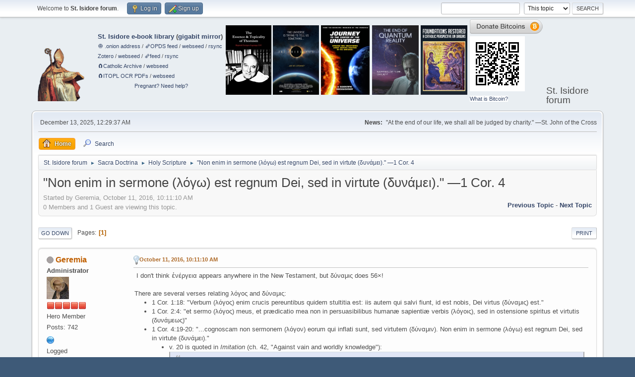

--- FILE ---
content_type: text/html; charset=UTF-8
request_url: https://isidore.co/forum/index.php/topic,49.0/prev_next,next.html?PHPSESSID=e6qa8cnd17h0mg1c0d9835pe2l
body_size: 9174
content:
<!DOCTYPE html>
<html lang="en-US">
<head>
	<meta charset="UTF-8">
	<link rel="stylesheet" href="https://isidore.co/forum/Themes/default/css/minified_1987a5221399aae6bf97e814a140a1c9.css?smf216_1751340656">
	<style>
	img.avatar { max-width: 65px !important; max-height: 65px !important; }
	
	</style>
	<script>
		var smf_theme_url = "https://isidore.co/forum/Themes/default";
		var smf_default_theme_url = "https://isidore.co/forum/Themes/default";
		var smf_images_url = "https://isidore.co/forum/Themes/default/images";
		var smf_smileys_url = "https://isidore.co/forum/Smileys";
		var smf_smiley_sets = "fugue,alienine";
		var smf_smiley_sets_default = "fugue";
		var smf_avatars_url = "https://isidore.co/forum/avatars";
		var smf_scripturl = "https://isidore.co/forum/index.php?PHPSESSID=e6qa8cnd17h0mg1c0d9835pe2l&amp;";
		var smf_iso_case_folding = false;
		var smf_charset = "UTF-8";
		var smf_session_id = "3781078228cc749bd3887d4301ca4f8e";
		var smf_session_var = "df833f3fcd";
		var smf_member_id = 0;
		var ajax_notification_text = 'Loading...';
		var help_popup_heading_text = 'A little lost? Let me explain:';
		var banned_text = 'Sorry Guest, you are banned from using this forum!';
		var smf_txt_expand = 'Expand';
		var smf_txt_shrink = 'Shrink';
		var smf_collapseAlt = 'Hide';
		var smf_expandAlt = 'Show';
		var smf_quote_expand = false;
		var allow_xhjr_credentials = false;
	</script>
	<script src="https://isidore.co/forum/Themes/default/scripts/jquery-3.6.3.min.js"></script>
	<script src="https://isidore.co/forum/Themes/default/scripts/jquery.sceditor.bbcode.min.js?smf216_1751340656"></script>
	<script src="https://isidore.co/forum/Themes/default/scripts/minified_f9a8ad02013475bae048a20c33ae630d.js?smf216_1751340656"></script>
	<script src="https://isidore.co/forum/Themes/default/scripts/minified_218cc9abcf1c7f17eb9ba859a0dd3800.js?smf216_1751340656" defer></script>
	<script>
		var smf_smileys_url = 'https://isidore.co/forum/Smileys/fugue';
		var bbc_quote_from = 'Quote from';
		var bbc_quote = 'Quote';
		var bbc_search_on = 'on';
	var smf_you_sure ='Are you sure you want to do this?';
	</script>
	<title>&quot;Non enim in sermone (λόγω) est regnum Dei, sed in virtute (δυνάμει).&quot; —1 Cor. 4</title>
	<meta name="viewport" content="width=device-width, initial-scale=1">
	<meta property="og:site_name" content="St. Isidore forum">
	<meta property="og:title" content="&quot;Non enim in sermone (λόγω) est regnum Dei, sed in virtute (δυνάμει).&quot; —1 Cor. 4">
	<meta name="keywords" content="Catholic, Catholicism, tradition, traditional, St. Thomas Aquinas, St. Thomas, Thomas Aquinas, Aquinas, Thomist, Thomism, scholastic, scholasticism, Réginald Garrigou-Lagrange, Garrigou-Lagrange, scholarly">
	<meta property="og:url" content="https://isidore.co/forum/index.php/topic,44.0.html?PHPSESSID=e6qa8cnd17h0mg1c0d9835pe2l">
	<meta property="og:description" content="&quot;Non enim in sermone (λόγω) est regnum Dei, sed in virtute (δυνάμει).&quot; —1 Cor. 4">
	<meta name="description" content="&quot;Non enim in sermone (λόγω) est regnum Dei, sed in virtute (δυνάμει).&quot; —1 Cor. 4">
	<meta name="theme-color" content="#557EA0">
	<meta name="robots" content="noindex">
	<link rel="canonical" href="https://isidore.co/forum/index.php?topic=44.0">
	<link rel="help" href="https://isidore.co/forum/index.php?PHPSESSID=e6qa8cnd17h0mg1c0d9835pe2l&amp;action=help">
	<link rel="contents" href="https://isidore.co/forum/index.php?PHPSESSID=e6qa8cnd17h0mg1c0d9835pe2l&amp;">
	<link rel="search" href="https://isidore.co/forum/index.php?PHPSESSID=e6qa8cnd17h0mg1c0d9835pe2l&amp;action=search">
	<link rel="alternate" type="application/rss+xml" title="St. Isidore forum - RSS" href="https://isidore.co/forum/index.php?PHPSESSID=e6qa8cnd17h0mg1c0d9835pe2l&amp;action=.xml;type=rss2;board=9">
	<link rel="alternate" type="application/atom+xml" title="St. Isidore forum - Atom" href="https://isidore.co/forum/index.php?PHPSESSID=e6qa8cnd17h0mg1c0d9835pe2l&amp;action=.xml;type=atom;board=9">
	<link rel="index" href="https://isidore.co/forum/index.php/board,9.0.html?PHPSESSID=e6qa8cnd17h0mg1c0d9835pe2l">
</head>
<body id="chrome" class="action_messageindex board_9">
<div id="footerfix">
	<div id="top_section">
		<div class="inner_wrap">
			<ul class="floatleft" id="top_info">
				<li class="welcome">
					Welcome to <strong>St. Isidore forum</strong>.
				</li>
				<li class="button_login">
					<a href="https://isidore.co/forum/index.php?PHPSESSID=e6qa8cnd17h0mg1c0d9835pe2l&amp;action=login" class="open" onclick="return reqOverlayDiv(this.href, 'Log in', 'login');">
						<span class="main_icons login"></span>
						<span class="textmenu">Log in</span>
					</a>
				</li>
				<li class="button_signup">
					<a href="https://isidore.co/forum/index.php?PHPSESSID=e6qa8cnd17h0mg1c0d9835pe2l&amp;action=signup" class="open">
						<span class="main_icons regcenter"></span>
						<span class="textmenu">Sign up</span>
					</a>
				</li>
			</ul>
			<form id="search_form" class="floatright" action="https://isidore.co/forum/index.php?PHPSESSID=e6qa8cnd17h0mg1c0d9835pe2l&amp;action=search2" method="post" accept-charset="UTF-8">
				<input type="search" name="search" value="">&nbsp;
				<select name="search_selection">
					<option value="all">Entire forum </option>
					<option value="topic" selected>This topic</option>
					<option value="board">This board</option>
				</select>
				<input type="hidden" name="sd_topic" value="44">
				<input type="submit" name="search2" value="Search" class="button">
				<input type="hidden" name="advanced" value="0">
			</form>
		</div><!-- .inner_wrap -->
	</div><!-- #top_section -->
	<div id="header">
		<h1 class="forumtitle">
			<a id="top" href="https://isidore.co/forum/index.php?PHPSESSID=e6qa8cnd17h0mg1c0d9835pe2l&amp;"><img src="https://isidore.co/pix/logo.png" alt="St. Isidore forum"></a>
		</h1><table width="100%" cellspacing="2" cellpadding="2" border="0" style="float: left; margin-left: auto; margin-right: auto;"> <tbody> <tr> <td> <ul> <li><b><a href="/calibre/#panel=book_list" target="_blank">St. Isidore e-book library</a> (<a href="https://lib.undercaffeinated.xyz/#panel=book_list" target="_blank">gigabit mirror</a>)</b></li> <li><small><a href="http://2qewhxzeatrh776r6qoonf5cb4jyo4bcamcoed3vhhooa2wyfztb5rid.onion/calibre/#panel=book_list" target="_blank">🧅 .onion address</a> / <a href="/calibre/opds/navcatalog/4f6e6577657374" target="_blank">🗞️OPDS feed</a> / <a href="/CalibreLibrary/" target="_blank">webseed</a> / <a href="rsync://isidore.co/CalibreLibrary">rsync</a></small></li> <li><small><a href="https://www.zotero.org/geremia/library" target="_blank">Zotero</a> / <a href="/misc/Physics%20papers%20and%20books/Zotero/" target="_blank">webseed</a> / <a href="https://api.zotero.org/users/1344663/items/top?direction=asc&format=atom&sort=title">🗞️feed</a> / <a href="rsync://isidore.co/Zotero">rsync</a></small></li> <li><small><a href="magnet:?xt=urn:btmh:122037c9c081bd82f4f74536d09b609a4789c5eb45b46c056e6c39f95685a50216c2">🧲&#8288;Catholic Archive</a> / <a href="https://isidore.co/misc/Res%20pro%20Deo/TheCatholicArchive_OCRed/" target="_blank">webseed</a></small></li><li><small><a href="magnet:?xt=urn:btih:490c56ac788c750bf152b4aafb1e9a17a57236f6">🧲&#8288;ITOPL OCR PDFs</a> / <a href="https://isidore.co/misc/Res%20pro%20Deo/ITOPL_OCR-layer-only/" target="_blank">webseed</a></small></li><li style="text-align: center"><small><a href="https://www.help4her.com/">Pregnant? Need help?</a></small></li></ul> </td> <td> <a href="/calibre#panel=book_details&amp;book_id=4540" target="_blank"><img alt="The Essence &amp; Topicality of Thomism (Réginald Garrigou-Lagrange, O.P.)" src="/pix/gl.jpg"></a> </td> <td> <a target="_blank" href="https://www.theprinciplemovie.com/"><img alt="«The Principle» movie" src="/pix/principle.jpg" height="140"></a> </td> <td> <a href="https://gwwdvd.com/" target="_blank"><img src="/pix/JTTCOTU.jpg" alt="Journey to the Center of the Universe" height="140"></a> </td> <td> <a href="https://philos-sophia.org/about-the-film/" target="_blank"><img alt="The End of Quantum Reality" src="/pix/EOQR.jpg" height="140"></a> </td> <td> <a href="https://foundationsrestored.com/" target="_blank"><img alt="Foundations Restored" src="/pix/Foundations.jpg" height="140"></a> </td> <td> <a href="bitcoin:bc1q83mu0ahs5x5lz7yafl6r3psg87ycnh4uc4jl4w?label=https://isidore.co/forum donation&amp;message=For each donation made, an Ave Maria will be said for benefactors."><img alt="Donate bitcoin." src="/pix/donation_small.png" width="148" height="29"><br><img alt="QR code" src="/pix/qr.png"></a><br> <small style="background-color:white"><a href="https://bitcoin.org" target="_blank">What is Bitcoin?</a></small> </td> </tr> </tbody> </table>
		<div id="siteslogan">St. Isidore forum</div>
	</div>
	<div id="wrapper">
		<div id="upper_section">
			<div id="inner_section">
				<div id="inner_wrap" class="hide_720">
					<div class="user">
						<time datetime="2025-12-13T07:29:37Z">December 13, 2025, 12:29:37 AM</time>
					</div>
					<div class="news">
						<h2>News: </h2>
						<p>&quot;At the end of our life, we shall all be judged by charity.&quot; —St. John of the Cross</p>
					</div>
				</div>
				<a class="mobile_user_menu">
					<span class="menu_icon"></span>
					<span class="text_menu">Main Menu</span>
				</a>
				<div id="main_menu">
					<div id="mobile_user_menu" class="popup_container">
						<div class="popup_window description">
							<div class="popup_heading">Main Menu
								<a href="javascript:void(0);" class="main_icons hide_popup"></a>
							</div>
							
					<ul class="dropmenu menu_nav">
						<li class="button_home">
							<a class="active" href="https://isidore.co/forum/index.php?PHPSESSID=e6qa8cnd17h0mg1c0d9835pe2l&amp;">
								<span class="main_icons home"></span><span class="textmenu">Home</span>
							</a>
						</li>
						<li class="button_search">
							<a href="https://isidore.co/forum/index.php?PHPSESSID=e6qa8cnd17h0mg1c0d9835pe2l&amp;action=search">
								<span class="main_icons search"></span><span class="textmenu">Search</span>
							</a>
						</li>
					</ul><!-- .menu_nav -->
						</div>
					</div>
				</div>
				<div class="navigate_section">
					<ul>
						<li>
							<a href="https://isidore.co/forum/index.php?PHPSESSID=e6qa8cnd17h0mg1c0d9835pe2l&amp;"><span>St. Isidore forum</span></a>
						</li>
						<li>
							<span class="dividers"> &#9658; </span>
							<a href="https://isidore.co/forum/index.php?PHPSESSID=e6qa8cnd17h0mg1c0d9835pe2l&amp;#c4"><span>Sacra Doctrina</span></a>
						</li>
						<li>
							<span class="dividers"> &#9658; </span>
							<a href="https://isidore.co/forum/index.php/board,9.0.html?PHPSESSID=e6qa8cnd17h0mg1c0d9835pe2l"><span>Holy Scripture</span></a>
						</li>
						<li class="last">
							<span class="dividers"> &#9658; </span>
							<a href="https://isidore.co/forum/index.php/topic,44.0.html?PHPSESSID=e6qa8cnd17h0mg1c0d9835pe2l"><span>&quot;Non enim in sermone (λόγω) est regnum Dei, sed in virtute (δυνάμει).&quot; —1 Cor. 4</span></a>
						</li>
					</ul>
				</div><!-- .navigate_section -->
			</div><!-- #inner_section -->
		</div><!-- #upper_section -->
		<div id="content_section">
			<div id="main_content_section">
		<div id="display_head" class="information">
			<h2 class="display_title">
				<span id="top_subject">&quot;Non enim in sermone (λόγω) est regnum Dei, sed in virtute (δυνάμει).&quot; —1 Cor. 4</span>
			</h2>
			<p>Started by Geremia, October 11, 2016, 10:11:10 AM</p>
			<span class="nextlinks floatright"><a href="https://isidore.co/forum/index.php/topic,44.0/prev_next,prev.html?PHPSESSID=e6qa8cnd17h0mg1c0d9835pe2l#new">Previous topic</a> - <a href="https://isidore.co/forum/index.php/topic,44.0/prev_next,next.html?PHPSESSID=e6qa8cnd17h0mg1c0d9835pe2l#new">Next topic</a></span>
			<p>0 Members and 1 Guest are viewing this topic.
			</p>
		</div><!-- #display_head -->
		
		<div class="pagesection top">
			
		<div class="buttonlist floatright">
			
				<a class="button button_strip_print" href="https://isidore.co/forum/index.php?PHPSESSID=e6qa8cnd17h0mg1c0d9835pe2l&amp;action=printpage;topic=44.0"  rel="nofollow">Print</a>
		</div>
			 
			<div class="pagelinks floatleft">
				<a href="#bot" class="button">Go Down</a>
				<span class="pages">Pages</span><span class="current_page">1</span> 
			</div>
		<div class="mobile_buttons floatright">
			<a class="button mobile_act">User actions</a>
			
		</div>
		</div>
		<div id="forumposts">
			<form action="https://isidore.co/forum/index.php?PHPSESSID=e6qa8cnd17h0mg1c0d9835pe2l&amp;action=quickmod2;topic=44.0" method="post" accept-charset="UTF-8" name="quickModForm" id="quickModForm" onsubmit="return oQuickModify.bInEditMode ? oQuickModify.modifySave('3781078228cc749bd3887d4301ca4f8e', 'df833f3fcd') : false">
				<div class="windowbg" id="msg87">
					
					<div class="post_wrapper">
						<div class="poster">
							<h4>
								<span class="off" title="Offline"></span>
								<a href="https://isidore.co/forum/index.php?PHPSESSID=e6qa8cnd17h0mg1c0d9835pe2l&amp;action=profile;u=1" title="View the profile of Geremia">Geremia</a>
							</h4>
							<ul class="user_info">
								<li class="membergroup">Administrator</li>
								<li class="avatar">
									<a href="https://isidore.co/forum/index.php?PHPSESSID=e6qa8cnd17h0mg1c0d9835pe2l&amp;action=profile;u=1"><img class="avatar" src="https://isidore.co/forum/custom_avatar/avatar_1_1545781852.jpg" alt=""></a>
								</li>
								<li class="icons"><img src="https://isidore.co/forum/Themes/default/images/membericons/iconadmin.png" alt="*"><img src="https://isidore.co/forum/Themes/default/images/membericons/iconadmin.png" alt="*"><img src="https://isidore.co/forum/Themes/default/images/membericons/iconadmin.png" alt="*"><img src="https://isidore.co/forum/Themes/default/images/membericons/iconadmin.png" alt="*"><img src="https://isidore.co/forum/Themes/default/images/membericons/iconadmin.png" alt="*"></li>
								<li class="postgroup">Hero Member</li>
								<li class="postcount">Posts: 742</li>
								<li class="im_icons">
									<ol>
										<li class="custom cust_gender"><span class=" generic_icons gender_Male" title="Male"></span></li>
									</ol>
								</li>
								<li class="profile">
									<ol class="profile_icons">
										<li><a href="http://scholastic.us.to/" title="Aristotelian Thomism" target="_blank" rel="noopener"><span class="main_icons www centericon" title="Aristotelian Thomism"></span></a></li>
									</ol>
								</li><!-- .profile -->
								<li class="poster_ip">Logged</li>
							</ul>
						</div><!-- .poster -->
						<div class="postarea">
							<div class="keyinfo">
								<div id="subject_87" class="subject_title subject_hidden">
									<a href="https://isidore.co/forum/index.php?PHPSESSID=e6qa8cnd17h0mg1c0d9835pe2l&amp;msg=87" rel="nofollow">&quot;Non enim in sermone (λόγω) est regnum Dei, sed in virtute (δυνάμει).&quot; —1 Cor. 4</a>
								</div>
								
								<div class="postinfo">
									<span class="messageicon" >
										<img src="https://isidore.co/forum/Themes/default/images/post/lamp.png" alt="">
									</span>
									<a href="https://isidore.co/forum/index.php?PHPSESSID=e6qa8cnd17h0mg1c0d9835pe2l&amp;msg=87" rel="nofollow" title="&quot;Non enim in sermone (λόγω) est regnum Dei, sed in virtute (δυνάμει).&quot; —1 Cor. 4" class="smalltext">October 11, 2016, 10:11:10 AM</a>
									<span class="spacer"></span>
									<span class="smalltext modified floatright" id="modified_87">
									</span>
								</div>
								<div id="msg_87_quick_mod"></div>
							</div><!-- .keyinfo -->
							<div class="post">
								<div class="inner" data-msgid="87" id="msg_87">
									&nbsp;I don't think ἐνέργεια appears anywhere in the New Testament, but δύναμις does 56×!<br><br>There are several verses relating λόγος and δύναμις:<br><ul class="bbc_list"><li>1 Cor. 1:18: &quot;Verbum (λόγος) enim crucis pereuntibus quidem stultitia est: iis autem qui salvi fiunt, id est nobis, Dei virtus (δύναμις) est.&quot;</li><li>1 Cor. 2:4: &quot;et sermo (λόγος) meus, et prædicatio mea non in persuasibilibus humanæ sapientiæ verbis (λόγοις), sed in ostensione spiritus et virtutis (δυνάμεως)&quot;</li><li>1 Cor. 4:19-20: &quot;...cognoscam non sermonem (λόγον) eorum qui inflati sunt, sed virtutem (δύναμιν). Non enim in sermone (λόγω) est regnum Dei, sed in virtute (δυνάμει).&quot;<ul class="bbc_list"><li>v. 20 is quoted in<i> Imitation</i> (ch. 42, &quot;Against vain and worldly knowledge&quot;):<blockquote class="bbc_standard_quote"><cite>Quote</cite>&quot;My Son, let not the fair and subtle sayings of men move thee. <u>For </u><u>the kingdom of God is not in word, but in power</u>. Give ear to My words, for they kindle the heart and enlighten the mind, they bring contrition, and they supply manifold consolations. Never read thou the word that thou mayest appear more learned or wise; but study for the mortification of thy sins, for this will be far more profitable for thee than the knowledge of many difficult questions.&quot;</blockquote></li></ul></li></ul><ul class="bbc_list"><li>2 Cor. 6:7: &quot;in verbo veritatis (λόγω αληθείας), in virtute (δυνάμει) Dei, per arma justitiæ a dextris et a sinistris...&quot;</li><li>1 Thes. 1:5: &quot;quia Evangelium nostrum non fuit ad vos in sermone (λόγω) tantum, sed et in virtute (δυνάμει), et in Spiritu Sancto, et in plenitudine multa, sicut scitis quales fuerimus in vobis propter vos.&quot;</li></ul>These verses show the difference between human wisdom and God's wisdom, ideologies and truth, and the Kingdom of Man and that of God. <br><br>Δύναμις seems to have a much larger extension than <i>virtus</i> (&quot;manliness,&quot; from <i>vir</i>), but why not ἐνέργεια? Wouldn't ἐνέργεια be more suited to describe the One Who is Pure Actuality? Perhaps δύναμις is a more fitting word to describe how God's omnipotence can coexist with His meekness?
								</div>
							</div><!-- .post -->
							<div class="under_message">
								<ul class="floatleft">
								</ul>
							</div><!-- .under_message -->
						</div><!-- .postarea -->
						<div class="moderatorbar">
						</div><!-- .moderatorbar -->
					</div><!-- .post_wrapper -->
				</div><!-- $message[css_class] -->
				<hr class="post_separator">
				<div class="windowbg" id="msg89">
					
					<a id="new"></a>
					<div class="post_wrapper">
						<div class="poster">
							<h4>
								<span class="off" title="Offline"></span>
								<a href="https://isidore.co/forum/index.php?PHPSESSID=e6qa8cnd17h0mg1c0d9835pe2l&amp;action=profile;u=1" title="View the profile of Geremia">Geremia</a>
							</h4>
							<ul class="user_info">
								<li class="membergroup">Administrator</li>
								<li class="avatar">
									<a href="https://isidore.co/forum/index.php?PHPSESSID=e6qa8cnd17h0mg1c0d9835pe2l&amp;action=profile;u=1"><img class="avatar" src="https://isidore.co/forum/custom_avatar/avatar_1_1545781852.jpg" alt=""></a>
								</li>
								<li class="icons"><img src="https://isidore.co/forum/Themes/default/images/membericons/iconadmin.png" alt="*"><img src="https://isidore.co/forum/Themes/default/images/membericons/iconadmin.png" alt="*"><img src="https://isidore.co/forum/Themes/default/images/membericons/iconadmin.png" alt="*"><img src="https://isidore.co/forum/Themes/default/images/membericons/iconadmin.png" alt="*"><img src="https://isidore.co/forum/Themes/default/images/membericons/iconadmin.png" alt="*"></li>
								<li class="postgroup">Hero Member</li>
								<li class="postcount">Posts: 742</li>
								<li class="im_icons">
									<ol>
										<li class="custom cust_gender"><span class=" generic_icons gender_Male" title="Male"></span></li>
									</ol>
								</li>
								<li class="profile">
									<ol class="profile_icons">
										<li><a href="http://scholastic.us.to/" title="Aristotelian Thomism" target="_blank" rel="noopener"><span class="main_icons www centericon" title="Aristotelian Thomism"></span></a></li>
									</ol>
								</li><!-- .profile -->
								<li class="poster_ip">Logged</li>
							</ul>
						</div><!-- .poster -->
						<div class="postarea">
							<div class="keyinfo">
								<div id="subject_89" class="subject_title subject_hidden">
									<a href="https://isidore.co/forum/index.php?PHPSESSID=e6qa8cnd17h0mg1c0d9835pe2l&amp;msg=89" rel="nofollow">Re: &quot;Non enim in sermone (λόγω) est regnum Dei, sed in virtute (δυνάμει).&quot; —1 Cor. 4</a>
								</div>
								<span class="page_number floatright">#1</span>
								<div class="postinfo">
									<span class="messageicon"  style="position: absolute; z-index: -1;">
										<img src="https://isidore.co/forum/Themes/default/images/post/xx.png" alt="">
									</span>
									<a href="https://isidore.co/forum/index.php?PHPSESSID=e6qa8cnd17h0mg1c0d9835pe2l&amp;msg=89" rel="nofollow" title="Reply #1 - Re: &quot;Non enim in sermone (λόγω) est regnum Dei, sed in virtute (δυνάμει).&quot; —1 Cor. 4" class="smalltext">October 13, 2016, 09:36:13 AM</a>
									<span class="spacer"></span>
									<span class="smalltext modified floatright mvisible" id="modified_89"><span class="lastedit">Last Edit</span>: October 13, 2016, 09:42:18 AM by Geremia
									</span>
								</div>
								<div id="msg_89_quick_mod"></div>
							</div><!-- .keyinfo -->
							<div class="post">
								<div class="inner" data-msgid="89" id="msg_89">
									My friend answered:<br><blockquote class="bbc_standard_quote"><cite>Quote</cite>The word ἐνέργεια does actually appear a couple of times in the New Testament, especially in relation to supernatural faith, that is, to describe a divine operation in the soul. The following passage is most interesting because it precisely combines ἐνέργεια/ἐνέργειαν/ἐνεργουμένην (lit. the "action"/"acting", "effectuation", "work") and δύναμις/δυνάμει (the "power", "force", "virtue", "strength"):<br><br>Colossians 1:29: "<i>in quo et laboro, certando secundum operationem</i> [ἐνέργειαν] <i>ejus, quam operatur </i>[ἐνεργουμένην] <i>in me in virtute</i> [δυνάμει]."<br><br>Both are therefore connected with the first being an invisible, grace-filled (supernatural) operation, and the other the enabling power put into visible practice (which is how and where <i>virtue</i> actually grows from in a spiritual aspirant).&nbsp; &nbsp;<br><br>If we look at the square/imperial script Aramaic text from apostolic time <i>Peshitta</i> lectionaries, the divine <i>effectuation</i> of grace (in Greek ἐνέργεια) is simply (but no less accurately) described as "help" (<b>מעדרנותא</b>). <br><br>The word for "power" (<b>חילא</b>) is directly borrowed from the Hebraic Old Testament (see, for example, in Proverbs 31:10, where the virtuous woman is referred to as a "woman of strength", using the exact same word [<b>חַיִל</b>], accurately translated by St. Jerome as "<i>mulierem fortem</i>").<br><br>Ενέργεια/ἐνέργειας describes the working of physical (e.g. electrical) and supraphysical activity or energy. The parallel with electrical action or energy seems to me highly meaningful because "In the Beginning" [lit. "In the Head/Principle of Six"] was <i>differentiation</i> wherefrom springs all motion, matter, and life. The analogy with physical charge separation once struck me from the precise fact that Genesis 1:4 speaks, analogously, about "light" and "separation" as an intrinsic effect of the divine creative might undergirding the whole work of the <i>Hexaemeron</i>:<br><br>"And He <i>separated</i> [<b>וַיַּבְדֵּל</b>]..."<br><br>This is hugely significant because, in Greek, the notion of "mightiness" behind the effect brought about in the work of creation implies, not only δύναμις/-μη, but also κραταιότητα/-της, from the root <b>κρτ</b>, "cutting", "separating" (<b>κ</b>ω<b>ρ</b>ισ<b>τ</b>ός), "ramifying", "dividing", and its primordial version <b>χρ</b>, as in "[...] He separated/divided [διε<b>χ</b>ώ<b>ρ</b>ισεν]..." (in Gen 1:4 according to LXX). The correlation between the lexical field of many terms derivable from κρτ (separating, cutting, differentiating, branching off,...) and the theological notion of <i>creative might</i> is beautifully summarized in the word Παντο<b>κρ</b>ά<b>τ</b>ωρ, which rightly means "Almighty".<br><br>Thus to have <i>might</i> in the specific and exclusive sense in which the only all-powerful One has it is likewise to display παντοδυναμία, which does "describe how God's omnipotence can coexist with His meekness", as His act of creating is altogether true sheer <i>power</i> (δύναμις) in <i>action</i> (ἐνέργεια) and utter ease (gentle effortlessness). For, "the One Who is Pure Actuality" does not need to produce any effort whatsoever to bring anything about/to act.<br><br>Furthermore, notice that the Greek word εξουσία, εξ- (prep. "out of") + ουσία ("essense" or "substance") is semantically strictly identical to ἐνέργεια. The semantic equivalence simply reveals a deeper ontological truth, namely the fact that ἐνέργεια is involved in bringing about or giving <i>ex</i>-istance to ουσίες. Or, to put it another way, ουσίες are forms of ἐνέργεια, and, as such, stand "out of" the latter (i.e. manifest it as <i>matter</i> manifests <i>energy</i>).</blockquote>
								</div>
							</div><!-- .post -->
							<div class="under_message">
								<ul class="floatleft">
								</ul>
							</div><!-- .under_message -->
						</div><!-- .postarea -->
						<div class="moderatorbar">
						</div><!-- .moderatorbar -->
					</div><!-- .post_wrapper -->
				</div><!-- $message[css_class] -->
				<hr class="post_separator">
			</form>
		</div><!-- #forumposts -->
		<div class="pagesection">
			
		<div class="buttonlist floatright">
			
				<a class="button button_strip_print" href="https://isidore.co/forum/index.php?PHPSESSID=e6qa8cnd17h0mg1c0d9835pe2l&amp;action=printpage;topic=44.0"  rel="nofollow">Print</a>
		</div>
			 
			<div class="pagelinks floatleft">
				<a href="#main_content_section" class="button" id="bot">Go Up</a>
				<span class="pages">Pages</span><span class="current_page">1</span> 
			</div>
		<div class="mobile_buttons floatright">
			<a class="button mobile_act">User actions</a>
			
		</div>
		</div>
				<div class="navigate_section">
					<ul>
						<li>
							<a href="https://isidore.co/forum/index.php?PHPSESSID=e6qa8cnd17h0mg1c0d9835pe2l&amp;"><span>St. Isidore forum</span></a>
						</li>
						<li>
							<span class="dividers"> &#9658; </span>
							<a href="https://isidore.co/forum/index.php?PHPSESSID=e6qa8cnd17h0mg1c0d9835pe2l&amp;#c4"><span>Sacra Doctrina</span></a>
						</li>
						<li>
							<span class="dividers"> &#9658; </span>
							<a href="https://isidore.co/forum/index.php/board,9.0.html?PHPSESSID=e6qa8cnd17h0mg1c0d9835pe2l"><span>Holy Scripture</span></a>
						</li>
						<li class="last">
							<span class="dividers"> &#9658; </span>
							<a href="https://isidore.co/forum/index.php/topic,44.0.html?PHPSESSID=e6qa8cnd17h0mg1c0d9835pe2l"><span>&quot;Non enim in sermone (λόγω) est regnum Dei, sed in virtute (δυνάμει).&quot; —1 Cor. 4</span></a>
						</li>
					</ul>
				</div><!-- .navigate_section -->
		<div id="moderationbuttons">
			
		</div>
		<div id="display_jump_to"></div>
		<div id="mobile_action" class="popup_container">
			<div class="popup_window description">
				<div class="popup_heading">
					User actions
					<a href="javascript:void(0);" class="main_icons hide_popup"></a>
				</div>
				
		<div class="buttonlist">
			
				<a class="button button_strip_print" href="https://isidore.co/forum/index.php?PHPSESSID=e6qa8cnd17h0mg1c0d9835pe2l&amp;action=printpage;topic=44.0"  rel="nofollow">Print</a>
		</div>
			</div>
		</div>
		<script>
			if ('XMLHttpRequest' in window)
			{
				var oQuickModify = new QuickModify({
					sScriptUrl: smf_scripturl,
					sClassName: 'quick_edit',
					bShowModify: true,
					iTopicId: 44,
					sTemplateBodyEdit: '\n\t\t\t\t\t\t<div id="quick_edit_body_container">\n\t\t\t\t\t\t\t<div id="error_box" class="error"><' + '/div>\n\t\t\t\t\t\t\t<textarea class="editor" name="message" rows="12" tabindex="1">%body%<' + '/textarea><br>\n\t\t\t\t\t\t\t<input type="hidden" name="df833f3fcd" value="3781078228cc749bd3887d4301ca4f8e">\n\t\t\t\t\t\t\t<input type="hidden" name="topic" value="44">\n\t\t\t\t\t\t\t<input type="hidden" name="msg" value="%msg_id%">\n\t\t\t\t\t\t\t<div class="righttext quickModifyMargin">\n\t\t\t\t\t\t\t\t<input type="submit" name="post" value="Save" tabindex="2" onclick="return oQuickModify.modifySave(\'3781078228cc749bd3887d4301ca4f8e\', \'df833f3fcd\');" accesskey="s" class="button"> <input type="submit" name="cancel" value="Cancel" tabindex="3" onclick="return oQuickModify.modifyCancel();" class="button">\n\t\t\t\t\t\t\t<' + '/div>\n\t\t\t\t\t\t<' + '/div>',
					sTemplateSubjectEdit: '<input type="text" name="subject" value="%subject%" size="80" maxlength="80" tabindex="4">',
					sTemplateBodyNormal: '%body%',
					sTemplateSubjectNormal: '<a hr'+'ef="' + smf_scripturl + '?topic=44.msg%msg_id%#msg%msg_id%" rel="nofollow">%subject%<' + '/a>',
					sTemplateTopSubject: '%subject%',
					sTemplateReasonEdit: 'Reason for editing: <input type="text" name="modify_reason" value="%modify_reason%" size="80" maxlength="80" tabindex="5" class="quickModifyMargin">',
					sTemplateReasonNormal: '%modify_text',
					sErrorBorderStyle: '1px solid red'
				});

				aJumpTo[aJumpTo.length] = new JumpTo({
					sContainerId: "display_jump_to",
					sJumpToTemplate: "<label class=\"smalltext jump_to\" for=\"%select_id%\">Jump to<" + "/label> %dropdown_list%",
					iCurBoardId: 9,
					iCurBoardChildLevel: 0,
					sCurBoardName: "Holy Scripture",
					sBoardChildLevelIndicator: "==",
					sBoardPrefix: "=> ",
					sCatSeparator: "-----------------------------",
					sCatPrefix: "",
					sGoButtonLabel: "Go"
				});

				aIconLists[aIconLists.length] = new IconList({
					sBackReference: "aIconLists[" + aIconLists.length + "]",
					sIconIdPrefix: "msg_icon_",
					sScriptUrl: smf_scripturl,
					bShowModify: true,
					iBoardId: 9,
					iTopicId: 44,
					sSessionId: smf_session_id,
					sSessionVar: smf_session_var,
					sLabelIconList: "Message icon",
					sBoxBackground: "transparent",
					sBoxBackgroundHover: "#ffffff",
					iBoxBorderWidthHover: 1,
					sBoxBorderColorHover: "#adadad" ,
					sContainerBackground: "#ffffff",
					sContainerBorder: "1px solid #adadad",
					sItemBorder: "1px solid #ffffff",
					sItemBorderHover: "1px dotted gray",
					sItemBackground: "transparent",
					sItemBackgroundHover: "#e0e0f0"
				});
			}
		</script>
			</div><!-- #main_content_section -->
		</div><!-- #content_section -->
	</div><!-- #wrapper -->
</div><!-- #footerfix -->
	<div id="footer">
		<div class="inner_wrap">
		<ul>
			<li class="floatright"><a href="https://isidore.co/forum/index.php?PHPSESSID=e6qa8cnd17h0mg1c0d9835pe2l&amp;action=help">Help</a> | <a href="https://isidore.co/forum/index.php?PHPSESSID=e6qa8cnd17h0mg1c0d9835pe2l&amp;action=agreement">Terms and Rules</a> | <a href="#top_section">Go Up &#9650;</a></li>
			<li class="copyright"><a href="https://isidore.co/forum/index.php?PHPSESSID=e6qa8cnd17h0mg1c0d9835pe2l&amp;action=credits" title="License" target="_blank" rel="noopener">SMF 2.1.6 &copy; 2025</a>, <a href="https://www.simplemachines.org" title="Simple Machines" target="_blank" rel="noopener">Simple Machines</a></li>
		</ul>
		<p>Page created in 0.101 seconds with 24 queries.</p>
		</div>
	</div><!-- #footer -->
<script>
window.addEventListener("DOMContentLoaded", function() {
	function triggerCron()
	{
		$.get('https://isidore.co/forum' + "/cron.php?ts=1765610970");
	}
	window.setTimeout(triggerCron, 1);
		$.sceditor.locale["en"] = {
			"Width (optional):": "Width (optional):",
			"Height (optional):": "Height (optional):",
			"Insert": "Insert",
			"Description (optional):": "Description (optional)",
			"Rows:": "Rows:",
			"Cols:": "Cols:",
			"URL:": "URL:",
			"E-mail:": "E-mail:",
			"Video URL:": "Video URL:",
			"More": "More",
			"Close": "Close",
			dateFormat: "month/day/year"
		};
});
</script>
</body>
</html>